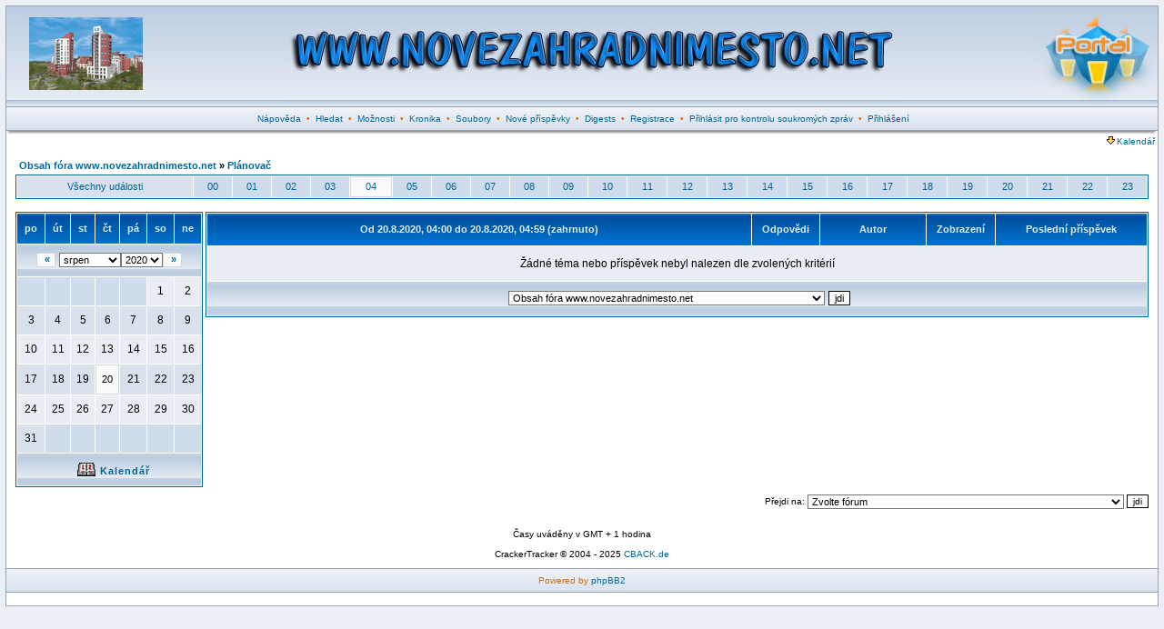

--- FILE ---
content_type: text/html; charset=Windows-1250
request_url: http://www.novezahradnimesto.net/calendar_scheduler.php?mode=hour&d=1597888800
body_size: 5985
content:
<?xml version="1.0" encoding="Windows-1250"?>
<!DOCTYPE html PUBLIC "-//W3C//DTD XHTML 1.0 Transitional//EN" "http://www.w3.org/TR/xhtml1/DTD/xhtml1-transitional.dtd">
<html xmlns="http://www.w3.org/1999/xhtml" dir="ltr">
<head>
<meta http-equiv="Content-Type" content="text/html; charset=Windows-1250" />
<meta http-equiv="Content-Style-Type" content="text/css" />
<link rel="top" href="forums.html" title="Obsah fóra www.novezahradnimesto.net" />
<link rel="search" href="./search.php" title="Hledat" />
<link rel="help" href="./faq.php" title="Nápověda" />
<link rel="author" href="./memberlist.php" title="Seznam uživatelů" />
<title>www.novezahradnimesto.net :: Plánovač</title>
<link rel="stylesheet" href="templates/fisubsilversh/fisubsilversh.css" type="text/css" />
<script language="JavaScript" type="text/javascript" src="includes/toggle_display.js"></script>
<script language="Javascript" type="text/javascript"> 
<!-- 
function setCheckboxes(theForm, elementName, isChecked)
{
    var chkboxes = document.forms[theForm].elements[elementName];
    var count = chkboxes.length;

    if (count) 
	{
        for (var i = 0; i < count; i++) 
		{
            chkboxes[i].checked = isChecked;
    	}
    } 
	else 
	{
    	chkboxes.checked = isChecked;
    } 

    return true;
} 
//--> 
</script>
<!-- Start add - Birthday MOD -->
<!-- End add - Birthday MOD -->
<script type="text/javascript">
<!--
window.status = "Přihlásit pro kontrolu soukromých zpráv";
// -->
</script>
<!-- Start add - Protect user account MOD -->
<!-- End add - Protect user account MOD -->
</head>
<body>
<!-- Start add - Complete banner MOD -->
<table width="100%" border="0" cellspacing="0" cellpadding="0">
<tr>
<td width="20%">
<table width="100%" border="0" cellspacing="0" cellpadding="0">
<tr><td><div align="center"></div></td></tr>
<tr><td><div align="center"></div></td></tr>
</table>
</td>
<td width="60%">
<table width="100%" border="0" cellspacing="0" cellpadding="0">
<tr><td><div align="center"></div></td></tr>
<tr><td><div align="center"></div></td></tr>
</table>
</td>
<td width="20%">
<table width="100%" border="0" cellspacing="0" cellpadding="0">
<tr><td><div align="center"></div></td></tr>
<tr><td><div align="center"></div></td></tr>
</table>
</td>
</tr>
</table>
<!-- End add - Complete banner MOD -->
<a name="top" id="top"></a>
<table class="bodyline" width="100%" cellspacing="0" cellpadding="0" border="0">
<tr>
<td>
<table class="topbkg" width="100%" cellspacing="0" cellpadding="0" border="0">
<tr> 
<td><a href="forums.html"><img src="templates/fisubsilversh/images/phpbb2_logo.jpg" border="0" alt="Obsah fóra www.novezahradnimesto.net" title="Obsah fóra www.novezahradnimesto.net" width="160" height="110" /></a></td>
<td align="center" width="100%"><img src="images/banner/toptext.jpg" width="680" height="110" border="0" alt="www.novezahradnimesto.net" title="www.novezahradnimesto.net" /></td><td><a href="portal.php"><img src="templates/fisubsilversh/images/phpbb2_logor.jpg" border="0" alt="Portál" title="Portál" width="140" height="110" /></a></td>
</tr>
</table>
<table width="100%" border="0" cellspacing="0" cellpadding="2">
<tr> 
<td align="center" class="topnav">&nbsp;<a href="faq.php">Nápověda</a>
&nbsp;&#8226;&nbsp;
<a href="search.php">Hledat</a>
&nbsp;&#8226;&nbsp;
<a href="./profile_options.php">Možnosti</a>
&nbsp;&#8226;&nbsp;
<a href="http://www.novezahradnimesto.info" target="_blank">Kronika</a>
&nbsp;&#8226;&nbsp;
<a href="dload.php">Soubory</a>
&nbsp;&#8226;&nbsp;
<a href="search.php?search_id=newposts">Nové příspěvky</a>
<!-- END switch_user_logged_in -->
&nbsp;&#8226;&nbsp;
<a href="digests_user_cp.php">Digests</a>
&nbsp;&#8226;&nbsp;
<a href="profile.php?mode=register">Registrace</a>
&nbsp;&#8226;&nbsp;
<a href="privmsg.php?folder=inbox">Přihlásit pro kontrolu soukromých zpráv</a>
&nbsp;&#8226;&nbsp;
<a href="login.php">Přihlášení</a></td>
</tr>
</table>
<table border="0" cellpadding="0" cellspacing="0" class="tbl"><tr><td class="tbll"><img src="images/spacer.gif" alt="" width="8" height="4" /></td><td class="tblbot"><img src="images/spacer.gif" alt="" width="8" height="4" /></td><td class="tblr"><img src="images/spacer.gif" alt="" width="8" height="4" /></td></tr></table>
<!-- The javascript presents here comes from MyCalendar 2.2.6 from MojavLinux -->
<script language="Javascript" type="text/javascript">
<!--
var agt = navigator.userAgent.toLowerCase();
var originalFirstChild;

function createTitle(which, string, x, y) 
{
	// record the original first child (protection when deleting)
	if (typeof(originalFirstChild) == 'undefined') 
	{
		originalFirstChild = document.body.firstChild;
	}

	x = document.all ? (event.clientX + document.body.scrollLeft) : x;
	y = document.all ? (event.clientY + document.body.scrollTop) : y;
	element = document.createElement('div');
	element.style.position = 'absolute';
	element.style.zIndex = 1000;
	element.style.visibility = 'hidden';
	excessWidth = 0;
	if (document.all) 
	{
		excessWidth = 50;
	}
	excessHeight = 20;
	element.innerHTML = '<div class="bodyline"><table width="300" cellspacing="0" cellpadding="0" border="0"><tr><td><table width="100%"><tr><td><span class="gen">' + string + '</span></td></tr></table></td></tr></table></div>';
	renderedElement = document.body.insertBefore(element, document.body.firstChild);
	renderedWidth = renderedElement.offsetWidth;
	renderedHeight = renderedElement.offsetHeight;

	// fix overflowing off the right side of the screen
	overFlowX = x + renderedWidth + excessWidth - document.body.offsetWidth;
	x = overFlowX > 0 ? x - overFlowX : x;

	// fix overflowing off the bottom of the screen
	overFlowY = y + renderedHeight + excessHeight - window.innerHeight - window.pageYOffset;
	y = overFlowY > 0 ? y - overFlowY : y;

	renderedElement.style.top = (y + 15) + 'px';
	renderedElement.style.left = (x + 15) + 'px';

	// windows versions of mozilla are like too fast here...we have to slow it down
	if (agt.indexOf('gecko') != -1 && agt.indexOf('win') != -1) 
	{
		setTimeout("renderedElement.style.visibility = 'visible'", 1);
	}
	else 
	{
		renderedElement.style.visibility = 'visible';
	}
}

function destroyTitle() 
{
	// make sure we don't delete the actual page contents (javascript can get out of alignment)
	if (document.body.firstChild != originalFirstChild) 
	{
		document.body.removeChild(document.body.firstChild);
	}
}
//-->
</script>

<table align="center" cellpadding="0" cellspacing="0" border="0" width="100%">
<tr>
	<td width="100%"></td>
	<td align="right" nowrap="nowrap"><span class="mainmenu"><a href="#" onClick="hdr_toggle('calendar_display','calendar_open_close', 'templates/fisubsilversh/images/icon_down_arrow.gif', 'templates/fisubsilversh/images/icon_up_arrow.gif'); return false;" class="gensmall"><img src="templates/fisubsilversh/images/icon_down_arrow.gif" id="calendar_open_close" hspace="2" border="0" />Kalendář</a>&nbsp;</span></td>
</tr>
<tbody id="calendar_display" style="display:none">
<tr height="2"><td></td></tr>
<tr><td colspan="2">
	<table align="center" cellpadding="0" cellspacing="1" border="0" width="100%" class="forumline">
	<tr>
		<th align="center" colspan="7" width="100%"><a href="././calendar.php?start=20251103"><img src="templates/fisubsilversh/images/icon_calendar.gif" hspace="3" border="0" align="top" alt="Událost kalendáře" /></a>Kalendář</th>
	</tr>
<tr>
				<td class="row1" valign="top" colspan="1" width="14%">
		<table cellspacing="0" cellpadding="2" width="100%" height="94" valign="top">
		<tr>
			<td class="row2" align="center" height="4" nowrap="nowrap"><span class="genmed"><a href="././calendar_scheduler.php?d=1762038000&fid=" alt="ne 2.11.2025" class="genmed">ne 2.11.2025</a></span></td>
		</tr>
		<tr valign="top">
			<td class="row1" nowrap="nowrap">
				<table cellspacing="0" cellpadding="0" width="100%" valign="top">
								</table>
			</td>
		</tr>
		</table>
	</td>
					<td class="row1" valign="top" colspan="1" width="14%">
		<table cellspacing="0" cellpadding="2" width="100%" height="94" valign="top">
		<tr>
			<td class="row2" align="center" height="4" nowrap="nowrap"><span class="genmed"><a href="././calendar_scheduler.php?d=1762124400&fid=" alt="<b>po 3.11.2025</b>" class="genmed"><b>po 3.11.2025</b></a></span></td>
		</tr>
		<tr valign="top">
			<td class="row1" nowrap="nowrap">
				<table cellspacing="0" cellpadding="0" width="100%" valign="top">
												<tr>
					<td class="row1" nowrap="nowrap"><span class="genmed"><img src="templates/fisubsilversh/images/icon_tiny_profile.gif" border="0" align="absbottom" hspace="2" /><a href="././profile.php?mode=viewprofile&u=91" onMouseOver="createTitle(this, '', event.pageX, event.pageY);" onMouseOut="destroyTitle();" class="">dawid.r</a></span></td>
															<td></td>
									</tr>
																								</table>
			</td>
		</tr>
		</table>
	</td>
					<td class="row1" valign="top" colspan="1" width="14%">
		<table cellspacing="0" cellpadding="2" width="100%" height="94" valign="top">
		<tr>
			<td class="row2" align="center" height="4" nowrap="nowrap"><span class="genmed"><a href="././calendar_scheduler.php?d=1762210800&fid=" alt="út 4.11.2025" class="genmed">út 4.11.2025</a></span></td>
		</tr>
		<tr valign="top">
			<td class="row1" nowrap="nowrap">
				<table cellspacing="0" cellpadding="0" width="100%" valign="top">
								</table>
			</td>
		</tr>
		</table>
	</td>
					<td class="row1" valign="top" colspan="1" width="14%">
		<table cellspacing="0" cellpadding="2" width="100%" height="94" valign="top">
		<tr>
			<td class="row2" align="center" height="4" nowrap="nowrap"><span class="genmed"><a href="././calendar_scheduler.php?d=1762297200&fid=" alt="st 5.11.2025" class="genmed">st 5.11.2025</a></span></td>
		</tr>
		<tr valign="top">
			<td class="row1" nowrap="nowrap">
				<table cellspacing="0" cellpadding="0" width="100%" valign="top">
												<tr>
					<td class="row1" nowrap="nowrap"><span class="genmed"><img src="templates/fisubsilversh/images/icon_tiny_profile.gif" border="0" align="absbottom" hspace="2" /><a href="././profile.php?mode=viewprofile&u=86" onMouseOver="createTitle(this, '', event.pageX, event.pageY);" onMouseOut="destroyTitle();" class="">Jan Prosa</a></span></td>
															<td></td>
									</tr>
																								</table>
			</td>
		</tr>
		</table>
	</td>
					<td class="row1" valign="top" colspan="1" width="14%">
		<table cellspacing="0" cellpadding="2" width="100%" height="94" valign="top">
		<tr>
			<td class="row2" align="center" height="4" nowrap="nowrap"><span class="genmed"><a href="././calendar_scheduler.php?d=1762383600&fid=" alt="čt 6.11.2025" class="genmed">čt 6.11.2025</a></span></td>
		</tr>
		<tr valign="top">
			<td class="row1" nowrap="nowrap">
				<table cellspacing="0" cellpadding="0" width="100%" valign="top">
												<tr>
					<td class="row1" nowrap="nowrap"><span class="genmed"><img src="templates/fisubsilversh/images/icon_tiny_profile.gif" border="0" align="absbottom" hspace="2" /><a href="././profile.php?mode=viewprofile&u=341" onMouseOver="createTitle(this, '', event.pageX, event.pageY);" onMouseOut="destroyTitle();" class="">Dana B.</a></span></td>
															<td></td>
									</tr>
																								</table>
			</td>
		</tr>
		</table>
	</td>
					<td class="row1" valign="top" colspan="1" width="14%">
		<table cellspacing="0" cellpadding="2" width="100%" height="94" valign="top">
		<tr>
			<td class="row2" align="center" height="4" nowrap="nowrap"><span class="genmed"><a href="././calendar_scheduler.php?d=1762470000&fid=" alt="pá 7.11.2025" class="genmed">pá 7.11.2025</a></span></td>
		</tr>
		<tr valign="top">
			<td class="row1" nowrap="nowrap">
				<table cellspacing="0" cellpadding="0" width="100%" valign="top">
								</table>
			</td>
		</tr>
		</table>
	</td>
					<td class="row1" valign="top" colspan="1" width="14%">
		<table cellspacing="0" cellpadding="2" width="100%" height="94" valign="top">
		<tr>
			<td class="row2" align="center" height="4" nowrap="nowrap"><span class="genmed"><a href="././calendar_scheduler.php?d=1762556400&fid=" alt="so 8.11.2025" class="genmed">so 8.11.2025</a></span></td>
		</tr>
		<tr valign="top">
			<td class="row1" nowrap="nowrap">
				<table cellspacing="0" cellpadding="0" width="100%" valign="top">
												<tr>
					<td class="row1" nowrap="nowrap"><span class="genmed"><img src="templates/fisubsilversh/images/icon_tiny_profile.gif" border="0" align="absbottom" hspace="2" /><a href="././profile.php?mode=viewprofile&u=1095" onMouseOver="createTitle(this, '', event.pageX, event.pageY);" onMouseOut="destroyTitle();" class="">jostrih</a></span></td>
															<td></td>
									</tr>
																								</table>
			</td>
		</tr>
		</table>
	</td>
		</tr>
</table></td></tr></tbody>
</table>
<table width="100%" border="0" cellspacing="0" cellpadding="10">
<tr>
<td><form name="_calendar_scheduler" method="post" action="">
<table width="100%" cellspacing="2" cellpadding="2" border="0" align="center">
<tr>
	<td align="left" valign="middle" class="nav" width="100%"><span class="nav"><a href="forums.html" class="nav">Obsah fóra www.novezahradnimesto.net</a>&nbsp;&raquo;&nbsp;<a href="./calendar_scheduler.php?d=1597888800&mode=hour&start=0" class="nav">Plánovač</a></span></td>
	<td align="right" valign="bottom" nowrap="nowrap"><span class="gensmall"><b></b></span></td>
</tr>
</table>

<table cellspacing="0" cellpadding="0" border="0" width="100%">
<tr>
	<td colspan="3">
		<table border="0" cellpadding="4" cellspacing="1" width="100%" class="forumline">
		<tr>
						<td class="row2" align="center" valign="middle"><span class="genmed"><a href="./calendar_scheduler.php?d=1597874400" class="genmed">Všechny události</a></span></td>
						<td class="row3" align="center" valign="middle"><span class="genmed"><a href="./calendar_scheduler.php?mode=hour&d=1597874400" class="genmed">00</a></span></td>
						<td class="row3" align="center" valign="middle"><span class="genmed"><a href="./calendar_scheduler.php?mode=hour&d=1597878000" class="genmed">01</a></span></td>
						<td class="row3" align="center" valign="middle"><span class="genmed"><a href="./calendar_scheduler.php?mode=hour&d=1597881600" class="genmed">02</a></span></td>
						<td class="row3" align="center" valign="middle"><span class="genmed"><a href="./calendar_scheduler.php?mode=hour&d=1597885200" class="genmed">03</a></span></td>
						<td class="quote" align="center" valign="middle"><span class="genmed"><a href="./calendar_scheduler.php?mode=hour&d=1597888800" class="genmed">04</a></span></td>
						<td class="row3" align="center" valign="middle"><span class="genmed"><a href="./calendar_scheduler.php?mode=hour&d=1597892400" class="genmed">05</a></span></td>
						<td class="row3" align="center" valign="middle"><span class="genmed"><a href="./calendar_scheduler.php?mode=hour&d=1597896000" class="genmed">06</a></span></td>
						<td class="row3" align="center" valign="middle"><span class="genmed"><a href="./calendar_scheduler.php?mode=hour&d=1597899600" class="genmed">07</a></span></td>
						<td class="row3" align="center" valign="middle"><span class="genmed"><a href="./calendar_scheduler.php?mode=hour&d=1597903200" class="genmed">08</a></span></td>
						<td class="row3" align="center" valign="middle"><span class="genmed"><a href="./calendar_scheduler.php?mode=hour&d=1597906800" class="genmed">09</a></span></td>
						<td class="row3" align="center" valign="middle"><span class="genmed"><a href="./calendar_scheduler.php?mode=hour&d=1597910400" class="genmed">10</a></span></td>
						<td class="row3" align="center" valign="middle"><span class="genmed"><a href="./calendar_scheduler.php?mode=hour&d=1597914000" class="genmed">11</a></span></td>
						<td class="row3" align="center" valign="middle"><span class="genmed"><a href="./calendar_scheduler.php?mode=hour&d=1597917600" class="genmed">12</a></span></td>
						<td class="row3" align="center" valign="middle"><span class="genmed"><a href="./calendar_scheduler.php?mode=hour&d=1597921200" class="genmed">13</a></span></td>
						<td class="row3" align="center" valign="middle"><span class="genmed"><a href="./calendar_scheduler.php?mode=hour&d=1597924800" class="genmed">14</a></span></td>
						<td class="row3" align="center" valign="middle"><span class="genmed"><a href="./calendar_scheduler.php?mode=hour&d=1597928400" class="genmed">15</a></span></td>
						<td class="row3" align="center" valign="middle"><span class="genmed"><a href="./calendar_scheduler.php?mode=hour&d=1597932000" class="genmed">16</a></span></td>
						<td class="row3" align="center" valign="middle"><span class="genmed"><a href="./calendar_scheduler.php?mode=hour&d=1597935600" class="genmed">17</a></span></td>
						<td class="row3" align="center" valign="middle"><span class="genmed"><a href="./calendar_scheduler.php?mode=hour&d=1597939200" class="genmed">18</a></span></td>
						<td class="row3" align="center" valign="middle"><span class="genmed"><a href="./calendar_scheduler.php?mode=hour&d=1597942800" class="genmed">19</a></span></td>
						<td class="row3" align="center" valign="middle"><span class="genmed"><a href="./calendar_scheduler.php?mode=hour&d=1597946400" class="genmed">20</a></span></td>
						<td class="row3" align="center" valign="middle"><span class="genmed"><a href="./calendar_scheduler.php?mode=hour&d=1597950000" class="genmed">21</a></span></td>
						<td class="row3" align="center" valign="middle"><span class="genmed"><a href="./calendar_scheduler.php?mode=hour&d=1597953600" class="genmed">22</a></span></td>
						<td class="row3" align="center" valign="middle"><span class="genmed"><a href="./calendar_scheduler.php?mode=hour&d=1597957200" class="genmed">23</a></span></td>
					</tr>
		</table>
		<br style="font-size:5;" />
	</td>
</tr>
<tr>
	<td valign="top">
		<table cellpadding="3" cellspacing="1" border="0" class="forumline">
		<tr>
						<th width="14%">po</th>
						<th width="14%">út</th>
						<th width="14%">st</th>
						<th width="14%">čt</th>
						<th width="14%">pá</th>
						<th width="14%">so</th>
						<th width="14%">ne</th>
					</tr>
		<tr>
			<td class="cat" colspan="7" align="center">
				<table cellpadding="0" cellspacing="0" border="0">
				<tr>
					<td class="quote"><b>&nbsp;<a href="./calendar_scheduler.php?d=1595196000&fid=" class="gen">&laquo;</a>&nbsp;</b></td>
					<td width="100%" align="center"><select name="start_month" onchange="forms['_calendar_scheduler'].submit();"><option value="1">leden</option><option value="2">únor</option><option value="3">březen</option><option value="4">duben</option><option value="5">květen</option><option value="6">červen</option><option value="7">červenec</option><option value="8" selected="selected">srpen</option><option value="9">září</option><option value="10">říjen</option><option value="11">listopad</option><option value="12">prosinec</option></select><select name="start_year" onchange="forms['_calendar_scheduler'].submit();"><option value="1971">1971</option><option value="1972">1972</option><option value="1973">1973</option><option value="1974">1974</option><option value="1975">1975</option><option value="1976">1976</option><option value="1977">1977</option><option value="1978">1978</option><option value="1979">1979</option><option value="1980">1980</option><option value="1981">1981</option><option value="1982">1982</option><option value="1983">1983</option><option value="1984">1984</option><option value="1985">1985</option><option value="1986">1986</option><option value="1987">1987</option><option value="1988">1988</option><option value="1989">1989</option><option value="1990">1990</option><option value="1991">1991</option><option value="1992">1992</option><option value="1993">1993</option><option value="1994">1994</option><option value="1995">1995</option><option value="1996">1996</option><option value="1997">1997</option><option value="1998">1998</option><option value="1999">1999</option><option value="2000">2000</option><option value="2001">2001</option><option value="2002">2002</option><option value="2003">2003</option><option value="2004">2004</option><option value="2005">2005</option><option value="2006">2006</option><option value="2007">2007</option><option value="2008">2008</option><option value="2009">2009</option><option value="2010">2010</option><option value="2011">2011</option><option value="2012">2012</option><option value="2013">2013</option><option value="2014">2014</option><option value="2015">2015</option><option value="2016">2016</option><option value="2017">2017</option><option value="2018">2018</option><option value="2019">2019</option><option value="2020" selected="selected">2020</option><option value="2021">2021</option><option value="2022">2022</option><option value="2023">2023</option><option value="2024">2024</option><option value="2025">2025</option><option value="2026">2026</option><option value="2027">2027</option><option value="2028">2028</option><option value="2029">2029</option><option value="2030">2030</option><option value="2031">2031</option><option value="2032">2032</option><option value="2033">2033</option><option value="2034">2034</option><option value="2035">2035</option><option value="2036">2036</option><option value="2037">2037</option><option value="2038">2038</option><option value="2039">2039</option><option value="2040">2040</option><option value="2041">2041</option><option value="2042">2042</option><option value="2043">2043</option><option value="2044">2044</option><option value="2045">2045</option><option value="2046">2046</option><option value="2047">2047</option><option value="2048">2048</option><option value="2049">2049</option><option value="2050">2050</option><option value="2051">2051</option><option value="2052">2052</option><option value="2053">2053</option><option value="2054">2054</option><option value="2055">2055</option><option value="2056">2056</option><option value="2057">2057</option><option value="2058">2058</option><option value="2059">2059</option><option value="2060">2060</option><option value="2061">2061</option><option value="2062">2062</option><option value="2063">2063</option><option value="2064">2064</option><option value="2065">2065</option><option value="2066">2066</option><option value="2067">2067</option><option value="2068">2068</option><option value="2069">2069</option></select></td>
					<td class="quote"><b>&nbsp;<a href="./calendar_scheduler.php?d=1600552800&fid=" class="gen">&raquo;</a>&nbsp;</b></td>
				</tr>
				</table>
			</td>
		</tr>
				<tr>
						<td class="row3" align="center" height="25"><span class="gen">&nbsp;</span></td>
						<td class="row3" align="center" height="25"><span class="gen">&nbsp;</span></td>
						<td class="row3" align="center" height="25"><span class="gen">&nbsp;</span></td>
						<td class="row3" align="center" height="25"><span class="gen">&nbsp;</span></td>
						<td class="row3" align="center" height="25"><span class="gen">&nbsp;</span></td>
						<td class="row1" align="center" height="25"><span class="gen">1</span></td>
						<td class="row1" align="center" height="25"><span class="gen">2</span></td>
					</tr>
				<tr>
						<td class="row2" align="center" height="25"><span class="gen">3</span></td>
						<td class="row2" align="center" height="25"><span class="gen">4</span></td>
						<td class="row2" align="center" height="25"><span class="gen">5</span></td>
						<td class="row2" align="center" height="25"><span class="gen">6</span></td>
						<td class="row2" align="center" height="25"><span class="gen">7</span></td>
						<td class="row2" align="center" height="25"><span class="gen">8</span></td>
						<td class="row2" align="center" height="25"><span class="gen">9</span></td>
					</tr>
				<tr>
						<td class="row1" align="center" height="25"><span class="gen">10</span></td>
						<td class="row1" align="center" height="25"><span class="gen">11</span></td>
						<td class="row1" align="center" height="25"><span class="gen">12</span></td>
						<td class="row1" align="center" height="25"><span class="gen">13</span></td>
						<td class="row1" align="center" height="25"><span class="gen">14</span></td>
						<td class="row1" align="center" height="25"><span class="gen">15</span></td>
						<td class="row1" align="center" height="25"><span class="gen">16</span></td>
					</tr>
				<tr>
						<td class="row2" align="center" height="25"><span class="gen">17</span></td>
						<td class="row2" align="center" height="25"><span class="gen">18</span></td>
						<td class="row2" align="center" height="25"><span class="gen">19</span></td>
						<td class="quote" align="center" height="25"><span class="gen">20</span></td>
						<td class="row2" align="center" height="25"><span class="gen">21</span></td>
						<td class="row2" align="center" height="25"><span class="gen">22</span></td>
						<td class="row2" align="center" height="25"><span class="gen">23</span></td>
					</tr>
				<tr>
						<td class="row1" align="center" height="25"><span class="gen">24</span></td>
						<td class="row1" align="center" height="25"><span class="gen">25</span></td>
						<td class="row1" align="center" height="25"><span class="gen">26</span></td>
						<td class="row1" align="center" height="25"><span class="gen">27</span></td>
						<td class="row1" align="center" height="25"><span class="gen">28</span></td>
						<td class="row1" align="center" height="25"><span class="gen">29</span></td>
						<td class="row1" align="center" height="25"><span class="gen">30</span></td>
					</tr>
				<tr>
						<td class="row2" align="center" height="25"><span class="gen">31</span></td>
						<td class="row3" align="center" height="25"><span class="gen">&nbsp;</span></td>
						<td class="row3" align="center" height="25"><span class="gen">&nbsp;</span></td>
						<td class="row3" align="center" height="25"><span class="gen">&nbsp;</span></td>
						<td class="row3" align="center" height="25"><span class="gen">&nbsp;</span></td>
						<td class="row3" align="center" height="25"><span class="gen">&nbsp;</span></td>
						<td class="row3" align="center" height="25"><span class="gen">&nbsp;</span></td>
					</tr>
				<tr>
			<td class="cat" colspan="7" align="center"><span class="genmed"><a href="./calendar.php?start=20200801&fid=" alt="Kalendář" title="Kalendář" class="genmed"><img src="templates/fisubsilversh/images/icon_calendar.gif" border="0" align="absbottom" hspace="5" alt="Kalendář" title="Kalendář" />Kalendář</a></span></td>
		</tr>
		</table>
	</td>
	<td><span class="gensmall">&nbsp;</span></td>
	<td valign="top" width="100%">
		
<table border="0" cellpadding="4" cellspacing="1" width="100%" class="forumline">
<tr> 
	<th colspan="2" align="center" nowrap="nowrap">&nbsp;Od 20.8.2020, 04:00 do 20.8.2020, 04:59 (zahrnuto)&nbsp;</th>
	<th width="50" align="center" nowrap="nowrap">&nbsp;Odpovědi&nbsp;</th>
	<th width="100" align="center" nowrap="nowrap">&nbsp;Autor&nbsp;</th>
	<th width="50" align="center" nowrap="nowrap">&nbsp;Zobrazení&nbsp;</th>
	<th width="150" align="center" nowrap="nowrap">&nbsp;Poslední příspěvek&nbsp;</th>
	</tr>
<tr> 
	<td class="row1" colspan="6" height="30" align="center" valign="middle"><span class="gen">Žádné téma nebo příspěvek nebyl nalezen dle zvolených kritérií</span></td>
</tr>
<tr> 
	<td class="cat" colspan="6" align="center" valign="middle"><span class="genmed"><select name="selected_id" onchange="forms['_calendar_scheduler'].submit();"><option value="Root">Obsah fóra www.novezahradnimesto.net</option><option value="c1">|--HLAVNÍ FÓRUM</option><option value="f9">|&nbsp;&nbsp;&nbsp;|--Oznámení a důležité věci k přečtení</option><option value="f1">|&nbsp;&nbsp;&nbsp;|--Zkušenosti - ať už dobré nebo špatné</option><option value="f5">|&nbsp;&nbsp;&nbsp;|--Kvalita stavby a technologie výstavby</option><option value="f6">|&nbsp;&nbsp;&nbsp;|--Zjišťovací a předávací řízení, kolaudace a následné stěhování</option><option value="f7">|&nbsp;&nbsp;&nbsp;|--Ostatní</option><option value="f8">|&nbsp;&nbsp;&nbsp;|--Jiné developerské společnosti a úvodní rozhodování</option><option value="f14">|&nbsp;&nbsp;&nbsp;|--Zajímavé weby a stránky</option><option value="f30">|&nbsp;&nbsp;&nbsp;|--Offtopic témata</option><option value="c2">|--LOKALITY</option><option value="f2">|&nbsp;&nbsp;&nbsp;|--Nové Zahradní Město - Zahradní Město (P-10)</option><option value="f13">|&nbsp;&nbsp;&nbsp;|--Výhledy - Suchdol (P-6)</option><option value="f31">|&nbsp;&nbsp;&nbsp;|--Prosecké Centrum - Prosek (P-9)</option><option value="f17">|&nbsp;&nbsp;&nbsp;|--Jiné lokality</option></select>&nbsp;<input type="submit" value="jdi" class="liteoption" /></span></td>
</tr>
</table>
	</td>
</tr>
</table>

<table width="100%" cellspacing="2" cellpadding="2" border="0" align="center">
<tr>
	<td align="right" valign="bottom" nowrap="nowrap"><input type="hidden" name="mode" value="hour" /><input type="hidden" name="date" value="1597888800" /><input type="hidden" name="start" value="0" /><span class="gensmall"><b></b></span></td>
</tr>
</table>
</form>

<table width="100%" border="0" cellspacing="0" cellpadding="0">
<tr> 
	<td align="right"><form method="get" name="jumpbox" action="viewforum.php" onsubmit="if(document.jumpbox.f.value == -1){return false;}"><table cellspacing="0" cellpadding="0" border="0">
<tr>
<td class="gensmall" nowrap="nowrap">&nbsp;Přejdi na:&nbsp;</td>
<td><select name="selected_id" onchange="if(this.options[this.selectedIndex].value != -1){ forms['jumpbox'].submit() }"><option value="-1">Zvolte fórum</option><option value="-1"></option><option value="Root">Obsah fóra www.novezahradnimesto.net</option><option value="c1">|--HLAVNÍ FÓRUM</option><option value="f9">|&nbsp;&nbsp;&nbsp;|--Oznámení a důležité věci k přečtení</option><option value="f1">|&nbsp;&nbsp;&nbsp;|--Zkušenosti - ať už dobré nebo špatné</option><option value="f5">|&nbsp;&nbsp;&nbsp;|--Kvalita stavby a technologie výstavby</option><option value="f6">|&nbsp;&nbsp;&nbsp;|--Zjišťovací a předávací řízení, kolaudace a následné stěhování</option><option value="f7">|&nbsp;&nbsp;&nbsp;|--Ostatní</option><option value="f8">|&nbsp;&nbsp;&nbsp;|--Jiné developerské společnosti a úvodní rozhodování</option><option value="f14">|&nbsp;&nbsp;&nbsp;|--Zajímavé weby a stránky</option><option value="f30">|&nbsp;&nbsp;&nbsp;|--Offtopic témata</option><option value="c2">|--LOKALITY</option><option value="f2">|&nbsp;&nbsp;&nbsp;|--Nové Zahradní Město - Zahradní Město (P-10)</option><option value="f13">|&nbsp;&nbsp;&nbsp;|--Výhledy - Suchdol (P-6)</option><option value="f31">|&nbsp;&nbsp;&nbsp;|--Prosecké Centrum - Prosek (P-9)</option><option value="f17">|&nbsp;&nbsp;&nbsp;|--Jiné lokality</option></select>&nbsp;</td>
<td><input type="submit" value="jdi" class="catbutton" />
</td>
</tr>
</table>
</form>
</td>
</tr>
</table><div align="center" class="gensmall"><br /><br /> 
<!--
We request you retain the full copyright notice below including the link to www.phpbb.com
and www.phpbb2.de. This not only gives respect to the large amount of time given freely by 
the developers but also helps build interest, traffic and use of phpBB 2.0. If you cannot 
(for good reason) retain the full copyright we request you at least leave in place the 
Powered by phpBB  line, with phpBB linked to www.phpbb.com. If you refuse
to include even this then support on our forums may be affected. 

The phpBB Group : 2002

If the link to www.phpbb2.de is removed no support is given in our support forums.

www.phpbb2.de

// -->
Časy uváděny v GMT + 1 hodina<br />
<br />CrackerTracker &copy; 2004 - 2025 <a href="http://www.cback.de" target="_blank">CBACK.de</a></div>
<a name="bot" id="bot"></a></td></tr></table>
<table width="100%" border="0" cellspacing="0" cellpadding="2">
<tr> 
<td align="center" class="topnav">Powered by <a href="http://www.phpbb2.de">phpBB2</a>
<script src="http://www.google-analytics.com/urchin.js" type="text/javascript">
</script>
<script type="text/javascript">
_uacct = "UA-327703-4";
urchinTracker();
</script>
</td>
</tr>
</table>
<br />
</td>
</tr>
</table>
<!-- Start add - Complete banner MOD -->
<table width="100%" border="0" cellspacing="0" cellpadding="0">
<tr>
<td width="20%">
<table width="100%" border="0" cellspacing="2" cellpadding="2">
<tr><td><div align="center"></div></td></tr>
<tr><td><div align="center"></div></td></tr>
</table>
</td>
<td width="60%">
<table width="100%" border="0" cellspacing="2" cellpadding="2">
<tr><td><div align="center"></div></td></tr>
<tr><td><div align="center"></div></td></tr>
</table>
</td>
<td width="20%">
<table width="100%" border="0" cellspacing="2" cellpadding="2">
<tr><td><div align="center"></div></td></tr>
<tr><td><div align="center"></div></td></tr>
</table>
</td>
</tr>
</table>
<!-- End add - Complete banner MOD -->
</body>
</html>